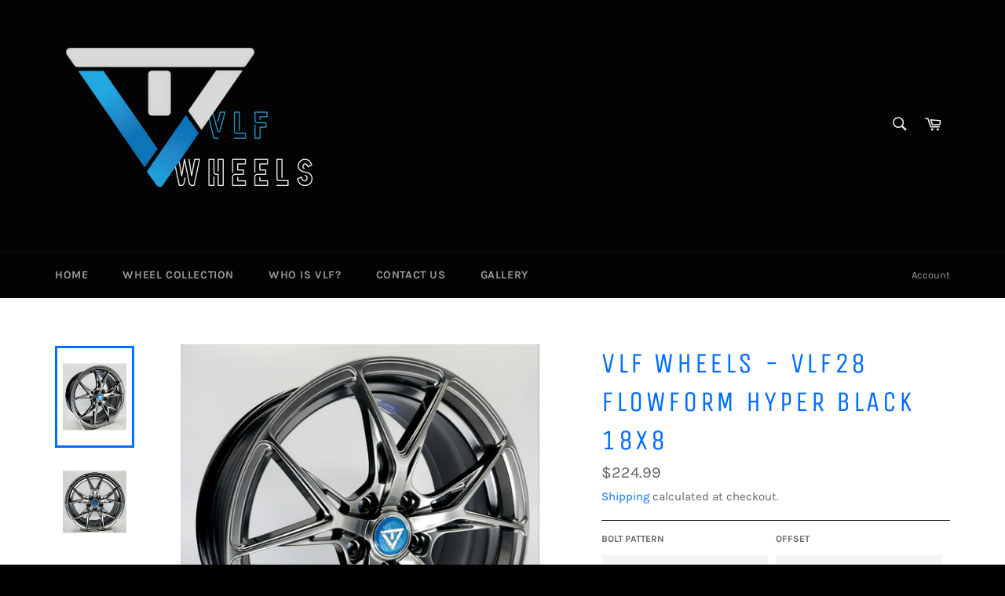

--- FILE ---
content_type: application/javascript; charset=utf-8
request_url: https://searchanise-ef84.kxcdn.com/preload_data.0X5R7J0K5v.js
body_size: 743
content:
window.Searchanise.preloadedSuggestions=['vlf flowform','vlf so','flow form','vlf so 2','vlf flowform so','vlf 18x8.5','vlf 18x8','vlf c01','vlf flowform wheels','vlf c02','flow form 17','vlf so 9','vlf flowform 5x114.3','vlf ulf09','hyper black','vlf wheels','vlf ulf15','vlf 17x7.5','vlf s','low orm','vlf10 flowform','vlf ulf','vlf f','vlf 18x8 5-114.3','15x7 4x100','vlf wheels ulf22','vlf11 flowform','vlf p05','vlf ulf 20','vlf02 17x7.5 5','flowform so','vlf 17x8.5','gloss black','vlf flow form','vlf p01','matte gunmetal','vlf so 3','vlf 20x9.5','vlf 5x114,3','vlf 16x7 4-100','vlf c03','dark gunmetal','vlf 16x7','vlf 15x7','vlf35 flowform','vlf g01','vlf06 flowform','vlf 20x8.5','vlf 37 17 inch','19x8.5 5x114.3','vlf p06','vlf 18x9','vlf wheels ulf20','matt black','vlf ulf 15','vlf f10','vlf wheels vlf27','center bore','vlf so 32','ulf 09 matte','hyper black 18','gun metal','ulf15 flowform','vlf 18 gloss black','ulf 20 matte','vldf flowform 10','flowform white','vlf 18x8 5-100','vlf 11 hyper black','vlf flow','so form','vlf 10 gun metal','15x6.5 38 bronze','gloss dark gunmetal','vlf vlf','center bore 100','vlf51 flowform','vlf flow form 28','vlf low orm 17 85','vlf 18x8 5-114.3 38','vlf 18x8 5-114.3 offset 38','vlf 11 silver','vlf wheels ulf09','vlfp02 18x8','ulf so 3','ulf so 5','19x 5x114','flow form 15','vlf ulf22','flowform bronze','vlf flowform 11','4x100 15x6.5','vlf38 flowform','vlf 11 bronze','vlf53 flowform','matte black','vlf p02','of vlf','flowform silver 16','vlf vlf43','matte bronze','vlf37 flowform','vlf wheels ulf23','vlf wheels vlf10','vlf wheels vlf15 flowform','vlf02 17x7.5','vlf so flow form','vlf gloss','20x8.5 5x114.3','vlfp02 flowform','vlf 18x9.5','lip 17x7','flowform gunmetal','vlf16 flowform','vlf 20 so','vlf ulf15 gloss','vlf p03','vlf06 19x9.5','vlf 17x7','if a 18','vlf matte','vlf ulf 22','hyper black 17x','hyper black 17','vlf 17x8','vlf wheels ulf09 17','v;f 11','gold face','vlf flow form 17','vlf 10 16 inch','vlf flowform 6','vlf wheels vlfc03 flowform black','vlf vlf 5x114,3','vlf 10 15 4x100','17 off set','vlf02 18x8','vlf 10 flowform 19','flowform silver','15x6.5 offset','gray gunmetal','ulf so','vlf et','vlfp03 flowform','vlf flowform 17','vlf full','vlf gunmetal','black 15x7','vlf r','vlf vldf08','vlf 19x8 5-114.3','gloss dark','machine lip 16','vlf ulf23','vlf 20x','vlf 20x9','4x100 16x7','gunmetal 16x7','black 16x7','vlf matte black','17x7.5 matte black','vlf or 17','vlf29 flowform','vlf flowform matte black','flow form 33','vlf hyper black','vlf silver','gloss gunmetal','gloss dark metal','vlf black','vlf so 1','vlf wheels vlf09','16x7 4x114.3','flowform silver 16x7','24 inch wheels','flowform hyper','vlf wheels vlf11','silver machined','vlf s1','vlf so form','ulf23 black','vlf wheels vlf26','vlf wheels vlf53','vlf wheels vlf35','vlf wheels vlf25','vlf wheels ulf22 flowform','vlf wheels vlfg01 flowform','vlf wheels vlfp06 flowform','gunmetal grey','ulf11 flowform','vlf so or','ulf22 flowform','ulf 09 gloss black','vlf43 flowform','vlf43 black','machined lip','lip 17x7 5','vlfp05 flowform','gunmetal machined','or center','ulf matte','vlf 15x6.5','satin black','vlf so 9.5','vlfp06 flowform','black 5x112','vlf 18x8 100','17 hyper black'];